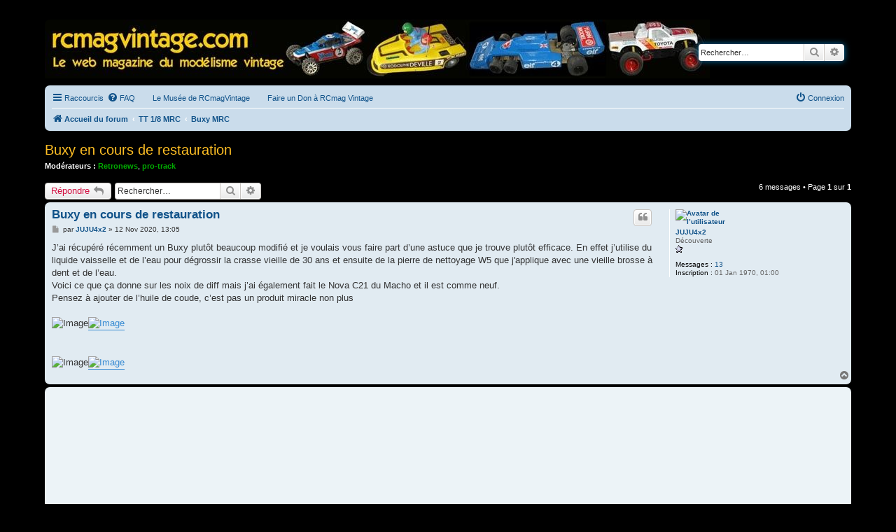

--- FILE ---
content_type: text/html; charset=UTF-8
request_url: http://www.rcmagvintage.com/viewtopic.php?f=358&p=298285&sid=65535ecdf530c0c3e0bf6c1c5de2fa67
body_size: 9679
content:
<!DOCTYPE html>
<html dir="ltr" lang="fr">
<head>
<meta charset="utf-8" />
<meta http-equiv="X-UA-Compatible" content="IE=edge">
<meta name="viewport" content="width=device-width, initial-scale=1" />

<title>Buxy en cours de restauration - RCmagvintage</title>


	<link rel="canonical" href="http://www.rcmagvintage.com/viewtopic.php?t=28337">

<!--
	phpBB style name: prosilver
	Based on style:   prosilver (this is the default phpBB3 style)
	Original author:  Tom Beddard ( http://www.subBlue.com/ )
	Modified by:
-->

<link href="./assets/css/font-awesome.min.css?assets_version=24" rel="stylesheet">
<link href="./styles/prosilver/theme/stylesheet.css?assets_version=24" rel="stylesheet">
<link href="./styles/prosilver/theme/fr/stylesheet.css?assets_version=24" rel="stylesheet">




<!--[if lte IE 9]>
	<link href="./styles/prosilver/theme/tweaks.css?assets_version=24" rel="stylesheet">
<![endif]-->




<script>
	(function(i,s,o,g,r,a,m){i['GoogleAnalyticsObject']=r;i[r]=i[r]||function(){
	(i[r].q=i[r].q||[]).push(arguments)},i[r].l=1*new Date();a=s.createElement(o),
	m=s.getElementsByTagName(o)[0];a.async=1;a.src=g;m.parentNode.insertBefore(a,m)
	})(window,document,'script','//www.google-analytics.com/analytics.js','ga');

	ga('create', 'UA-102678873-1', 'auto');
	ga('send', 'pageview');
</script>

</head>
<body id="phpbb" class="nojs notouch section-viewtopic ltr ">


<div id="wrap" class="wrap">
	<a id="top" class="top-anchor" accesskey="t"></a>
	<div id="page-header">
		<div class="headerbar" role="banner">
					<div class="inner">

			<div id="site-description" class="site-description">
				<a id="logo" class="logo" href="./index.php?sid=287979962969f3adb165e1d84ddea869" title="Accueil du forum"><span class="site_logo"></span></a>
				<h1>RCmagvintage</h1>
				<p>Le web magazine du modélisme vintage</p>
				<p class="skiplink"><a href="#start_here">Accéder au contenu</a></p>
			</div>

									<div id="search-box" class="search-box search-header" role="search">
				<form action="./search.php?sid=287979962969f3adb165e1d84ddea869" method="get" id="search">
				<fieldset>
					<input name="keywords" id="keywords" type="search" maxlength="128" title="Rechercher par mots-clés" class="inputbox search tiny" size="20" value="" placeholder="Rechercher…" />
					<button class="button button-search" type="submit" title="Rechercher">
						<i class="icon fa-search fa-fw" aria-hidden="true"></i><span class="sr-only">Rechercher</span>
					</button>
					<a href="./search.php?sid=287979962969f3adb165e1d84ddea869" class="button button-search-end" title="Recherche avancée">
						<i class="icon fa-cog fa-fw" aria-hidden="true"></i><span class="sr-only">Recherche avancée</span>
					</a>
					<input type="hidden" name="sid" value="287979962969f3adb165e1d84ddea869" />

				</fieldset>
				</form>
			</div>
						
			</div>
					</div>
				<div class="navbar" role="navigation">
	<div class="inner">

	<ul id="nav-main" class="nav-main linklist" role="menubar">

		<li id="quick-links" class="quick-links dropdown-container responsive-menu" data-skip-responsive="true">
			<a href="#" class="dropdown-trigger">
				<i class="icon fa-bars fa-fw" aria-hidden="true"></i><span>Raccourcis</span>
			</a>
			<div class="dropdown">
				<div class="pointer"><div class="pointer-inner"></div></div>
				<ul class="dropdown-contents" role="menu">
					
											<li class="separator"></li>
																									<li>
								<a href="./search.php?search_id=unanswered&amp;sid=287979962969f3adb165e1d84ddea869" role="menuitem">
									<i class="icon fa-file-o fa-fw icon-gray" aria-hidden="true"></i><span>Messages sans réponse</span>
								</a>
							</li>
							<li>
								<a href="./search.php?search_id=active_topics&amp;sid=287979962969f3adb165e1d84ddea869" role="menuitem">
									<i class="icon fa-file-o fa-fw icon-blue" aria-hidden="true"></i><span>Sujets actifs</span>
								</a>
							</li>
							<li class="separator"></li>
							<li>
								<a href="./search.php?sid=287979962969f3adb165e1d84ddea869" role="menuitem">
									<i class="icon fa-search fa-fw" aria-hidden="true"></i><span>Rechercher</span>
								</a>
							</li>
					
											<li class="separator"></li>
																			<li>
								<a href="./memberlist.php?mode=team&amp;sid=287979962969f3adb165e1d84ddea869" role="menuitem">
									<i class="icon fa-shield fa-fw" aria-hidden="true"></i><span>L’équipe</span>
								</a>
							</li>
																<li class="separator"></li>

									</ul>
			</div>
		</li>

				<li data-skip-responsive="true">
			<a href="/help/faq?sid=287979962969f3adb165e1d84ddea869" rel="help" title="Foire aux questions" role="menuitem">
				<i class="icon fa-question-circle fa-fw" aria-hidden="true"></i><span>FAQ</span>
			</a>
		</li>
					<li class="small-icon icon-pages icon-page-le-musee no-bulletin">
			<a href="/page/le-musee?sid=287979962969f3adb165e1d84ddea869" title="Le Musée de RCmagVintage" role="menuitem">Le Musée de RCmagVintage</a>
		</li>
			<li class="small-icon icon-pages icon-page-faire-un-don no-bulletin">
			<a href="/page/faire-un-don?sid=287979962969f3adb165e1d84ddea869" title="Faire un Don à RCmag Vintage" role="menuitem">Faire un Don à RCmag Vintage</a>
		</li>
					
			<li class="rightside"  data-skip-responsive="true">
			<a href="./ucp.php?mode=login&amp;sid=287979962969f3adb165e1d84ddea869" title="Connexion" accesskey="x" role="menuitem">
				<i class="icon fa-power-off fa-fw" aria-hidden="true"></i><span>Connexion</span>
			</a>
		</li>
						</ul>

	<ul id="nav-breadcrumbs" class="nav-breadcrumbs linklist navlinks" role="menubar">
						<li class="breadcrumbs">
										<span class="crumb"  itemtype="http://data-vocabulary.org/Breadcrumb" itemscope=""><a href="./index.php?sid=287979962969f3adb165e1d84ddea869" itemprop="url" accesskey="h" data-navbar-reference="index"><i class="icon fa-home fa-fw"></i><span itemprop="title">Accueil du forum</span></a></span>

											<span class="crumb"  itemtype="http://data-vocabulary.org/Breadcrumb" itemscope="" data-forum-id="357"><a href="./viewforum.php?f=357&amp;sid=287979962969f3adb165e1d84ddea869" itemprop="url"><span itemprop="title">TT 1/8 MRC</span></a></span>
															<span class="crumb"  itemtype="http://data-vocabulary.org/Breadcrumb" itemscope="" data-forum-id="358"><a href="./viewforum.php?f=358&amp;sid=287979962969f3adb165e1d84ddea869" itemprop="url"><span itemprop="title">Buxy MRC</span></a></span>
												</li>
		
					<li class="rightside responsive-search">
				<a href="./search.php?sid=287979962969f3adb165e1d84ddea869" title="Accéder aux réglages avancés de la recherche" role="menuitem">
					<i class="icon fa-search fa-fw" aria-hidden="true"></i><span class="sr-only">Rechercher</span>
				</a>
			</li>
			</ul>

	</div>
</div>
	</div>

	
	<a id="start_here" class="anchor"></a>
	<div id="page-body" class="page-body" role="main">
		
		
<h2 class="topic-title"><a href="./viewtopic.php?f=358&amp;t=28337&amp;sid=287979962969f3adb165e1d84ddea869">Buxy en cours de restauration</a></h2>
<!-- NOTE: remove the style="display: none" when you want to have the forum description on the topic body -->

<p>
	<strong>Modérateurs :</strong> <a href="./memberlist.php?mode=viewprofile&amp;u=3952&amp;sid=287979962969f3adb165e1d84ddea869" style="color: #00AA00;" class="username-coloured">Retronews</a>, <a href="./memberlist.php?mode=viewprofile&amp;u=66&amp;sid=287979962969f3adb165e1d84ddea869" style="color: #00AA00;" class="username-coloured">pro-track</a>
</p>


<div class="action-bar bar-top">
	
			<a href="./posting.php?mode=reply&amp;f=358&amp;t=28337&amp;sid=287979962969f3adb165e1d84ddea869" class="button" title="Publier une réponse">
							<span>Répondre</span> <i class="icon fa-reply fa-fw" aria-hidden="true"></i>
					</a>
	
			
			<div class="search-box" role="search">
			<form method="get" id="topic-search" action="./search.php?sid=287979962969f3adb165e1d84ddea869">
			<fieldset>
				<input class="inputbox search tiny"  type="search" name="keywords" id="search_keywords" size="20" placeholder="Rechercher…" />
				<button class="button button-search" type="submit" title="Rechercher">
					<i class="icon fa-search fa-fw" aria-hidden="true"></i><span class="sr-only">Rechercher</span>
				</button>
				<a href="./search.php?sid=287979962969f3adb165e1d84ddea869" class="button button-search-end" title="Recherche avancée">
					<i class="icon fa-cog fa-fw" aria-hidden="true"></i><span class="sr-only">Recherche avancée</span>
				</a>
				<input type="hidden" name="t" value="28337" />
<input type="hidden" name="sf" value="msgonly" />
<input type="hidden" name="sid" value="287979962969f3adb165e1d84ddea869" />

			</fieldset>
			</form>
		</div>
	
			<div class="pagination">
			6 messages
							&bull; Page <strong>1</strong> sur <strong>1</strong>
					</div>
		</div>




			<div id="p298263" class="post has-profile bg2">
		<div class="inner">

		<dl class="postprofile" id="profile298263">
			<dt class="has-profile-rank has-avatar">
				<div class="avatar-container">
																<a href="./memberlist.php?mode=viewprofile&amp;u=3212&amp;sid=287979962969f3adb165e1d84ddea869" class="avatar"><img class="avatar" src="https://rcmag.com/modules/Forums/images/avatars/Perso/JUJU4x2_1214830971__avatar.jpg" width="100" height="68" alt="Avatar de l’utilisateur" /></a>														</div>
								<a href="./memberlist.php?mode=viewprofile&amp;u=3212&amp;sid=287979962969f3adb165e1d84ddea869" class="username">JUJU4x2</a>							</dt>

						<dd class="profile-rank">Découverte<br /><img src="./images/ranks/1star.gif" alt="Découverte" title="Découverte" /></dd>			
		<dd class="profile-posts"><strong>Messages :</strong> <a href="./search.php?author_id=3212&amp;sr=posts&amp;sid=287979962969f3adb165e1d84ddea869">13</a></dd>		<dd class="profile-joined"><strong>Inscription :</strong> 01 Jan 1970, 01:00</dd>		
		
						
						
		</dl>

		<div class="postbody">
						<div id="post_content298263">

						<h3 class="first"><a href="#p298263">Buxy en cours de restauration</a></h3>

													<ul class="post-buttons">
																																									<li>
							<a href="./posting.php?mode=quote&amp;f=358&amp;p=298263&amp;sid=287979962969f3adb165e1d84ddea869" title="Répondre en citant" class="button button-icon-only">
								<i class="icon fa-quote-left fa-fw" aria-hidden="true"></i><span class="sr-only">Citer</span>
							</a>
						</li>
														</ul>
							
						<p class="author">
									<a class="unread" href="./viewtopic.php?p=298263&amp;sid=287979962969f3adb165e1d84ddea869#p298263" title="Message">
						<i class="icon fa-file fa-fw icon-lightgray icon-md" aria-hidden="true"></i><span class="sr-only">Message</span>
					</a>
								<span class="responsive-hide">par <strong><a href="./memberlist.php?mode=viewprofile&amp;u=3212&amp;sid=287979962969f3adb165e1d84ddea869" class="username">JUJU4x2</a></strong> &raquo; </span>12 Nov 2020, 13:05
			</p>
			
			
			
			<div class="content">J’ai récupéré récemment un Buxy plutôt beaucoup modifié et je voulais vous faire part d’une astuce que je trouve plutôt efficace. En effet j’utilise du liquide vaisselle et de l’eau pour dégrossir la crasse vieille de 30 ans et ensuite de la pierre de nettoyage W5 que j'applique avec une vieille brosse à dent et de l’eau. <br>
Voici ce que ça donne sur les noix de diff mais j’ai également fait le Nova C21 du Macho et il est comme neuf. <br>
Pensez à ajouter de l’huile de coude, c’est pas un produit miracle non plus<br>
<br>
<img src="" class="postimage" alt="Image"><a href="https://www.casimages.com/i/201112010515613499.jpg.html" class="postlink"><img src="https://nsa40.casimages.com/img/2020/11/12/201112010515613499.jpg" class="postimage" alt="Image"></a><br>
<br>
<br>
<img src="" class="postimage" alt="Image"><a href="https://www.casimages.com/i/201112010519631898.jpg.html" class="postlink"><img src="https://nsa40.casimages.com/img/2020/11/12/201112010519631898.jpg" class="postimage" alt="Image"></a></div>

			
									
									
						</div>

		</div>

				<div class="back2top">
						<a href="#top" class="top" title="Haut">
				<i class="icon fa-chevron-circle-up fa-fw icon-gray" aria-hidden="true"></i>
				<span class="sr-only">Haut</span>
			</a>
					</div>
		
		</div>
	</div>

	<hr class="divider" />
			<div class="panel bg1">
		<div class="inner"><span class="corners-top"><span></span></span>
		<div style="text-align: center;">
		<script async src="//pagead2.googlesyndication.com/pagead/js/adsbygoogle.js"></script>
		<!-- RCmag Vintage -->
		<ins class="adsbygoogle"
			 style="display:block"
			 data-ad-client="ca-pub-8377073061457896"
			 data-ad-slot="7781667327"
			 data-ad-format="auto"></ins>
		<script>
		(adsbygoogle = window.adsbygoogle || []).push({});
		</script>
		</div>
	</div>
	<span class="corners-bottom"><span></span></span></div>
	<hr class="divider" />
				<div id="p298264" class="post has-profile bg1">
		<div class="inner">

		<dl class="postprofile" id="profile298264">
			<dt class="has-profile-rank no-avatar">
				<div class="avatar-container">
																			</div>
								<a href="./memberlist.php?mode=viewprofile&amp;u=21526&amp;sid=287979962969f3adb165e1d84ddea869" class="username">Kiki69</a>							</dt>

						<dd class="profile-rank">Expert*<br /><img src="./images/ranks/3stars.gif" alt="Expert*" title="Expert*" /></dd>			
		<dd class="profile-posts"><strong>Messages :</strong> <a href="./search.php?author_id=21526&amp;sr=posts&amp;sid=287979962969f3adb165e1d84ddea869">323</a></dd>		<dd class="profile-joined"><strong>Inscription :</strong> 19 Nov 2016, 01:13</dd>		
		
						
						
		</dl>

		<div class="postbody">
						<div id="post_content298264">

						<h3 ><a href="#p298264">Re: Buxy en cours de restauration</a></h3>

													<ul class="post-buttons">
																																									<li>
							<a href="./posting.php?mode=quote&amp;f=358&amp;p=298264&amp;sid=287979962969f3adb165e1d84ddea869" title="Répondre en citant" class="button button-icon-only">
								<i class="icon fa-quote-left fa-fw" aria-hidden="true"></i><span class="sr-only">Citer</span>
							</a>
						</li>
														</ul>
							
						<p class="author">
									<a class="unread" href="./viewtopic.php?p=298264&amp;sid=287979962969f3adb165e1d84ddea869#p298264" title="Message">
						<i class="icon fa-file fa-fw icon-lightgray icon-md" aria-hidden="true"></i><span class="sr-only">Message</span>
					</a>
								<span class="responsive-hide">par <strong><a href="./memberlist.php?mode=viewprofile&amp;u=21526&amp;sid=287979962969f3adb165e1d84ddea869" class="username">Kiki69</a></strong> &raquo; </span>12 Nov 2020, 18:39
			</p>
			
			
			
			<div class="content">Salut , <br>
Merci pour ce petit truc. <br>
Si jamais quelqu un à un buxy je suis preneur ? <br>
Merci<br>
@+<br>
Bonne rénovation à toi . <br>
<br>
Kiki69</div>

			
									
									
						</div>

		</div>

				<div class="back2top">
						<a href="#top" class="top" title="Haut">
				<i class="icon fa-chevron-circle-up fa-fw icon-gray" aria-hidden="true"></i>
				<span class="sr-only">Haut</span>
			</a>
					</div>
		
		</div>
	</div>

	<hr class="divider" />
					<div id="p298265" class="post has-profile bg2">
		<div class="inner">

		<dl class="postprofile" id="profile298265">
			<dt class="has-profile-rank has-avatar">
				<div class="avatar-container">
																<a href="./memberlist.php?mode=viewprofile&amp;u=5054&amp;sid=287979962969f3adb165e1d84ddea869" class="avatar"><img class="avatar" src="./images/avatars/gallery/gallery/blank.gif" width="1" height="1" alt="Avatar de l’utilisateur" /></a>														</div>
								<a href="./memberlist.php?mode=viewprofile&amp;u=5054&amp;sid=287979962969f3adb165e1d84ddea869" class="username">mordom25</a>							</dt>

						<dd class="profile-rank">Expert*<br /><img src="./images/ranks/3stars.gif" alt="Expert*" title="Expert*" /></dd>			
		<dd class="profile-posts"><strong>Messages :</strong> <a href="./search.php?author_id=5054&amp;sr=posts&amp;sid=287979962969f3adb165e1d84ddea869">364</a></dd>		<dd class="profile-joined"><strong>Inscription :</strong> 01 Jan 1970, 01:00</dd>		
		
						
						
		</dl>

		<div class="postbody">
						<div id="post_content298265">

						<h3 ><a href="#p298265">Re: Buxy en cours de restauration</a></h3>

													<ul class="post-buttons">
																																									<li>
							<a href="./posting.php?mode=quote&amp;f=358&amp;p=298265&amp;sid=287979962969f3adb165e1d84ddea869" title="Répondre en citant" class="button button-icon-only">
								<i class="icon fa-quote-left fa-fw" aria-hidden="true"></i><span class="sr-only">Citer</span>
							</a>
						</li>
														</ul>
							
						<p class="author">
									<a class="unread" href="./viewtopic.php?p=298265&amp;sid=287979962969f3adb165e1d84ddea869#p298265" title="Message">
						<i class="icon fa-file fa-fw icon-lightgray icon-md" aria-hidden="true"></i><span class="sr-only">Message</span>
					</a>
								<span class="responsive-hide">par <strong><a href="./memberlist.php?mode=viewprofile&amp;u=5054&amp;sid=287979962969f3adb165e1d84ddea869" class="username">mordom25</a></strong> &raquo; </span>12 Nov 2020, 19:11
			</p>
			
			
			
			<div class="content"><blockquote><div><cite><a href="./memberlist.php?mode=viewprofile&amp;u=21526&amp;amp;sid=287979962969f3adb165e1d84ddea869">Kiki69</a> a écrit : <a href="./viewtopic.php?p=298264&amp;amp;sid=287979962969f3adb165e1d84ddea869#p298264" data-post-id="298264" onclick="if(document.getElementById(hash.substr(1)))href=hash">↑</a><div class="responsive-hide">12 Nov 2020, 18:39</div></cite>
Salut , <br>
Merci pour ce petit truc. <br>
Si jamais quelqu un à un buxy je suis preneur ? <br>
Merci<br>
@+<br>
Bonne rénovation à toi . <br>
<br>
Kiki69
</div></blockquote>

Bonjour<br>
il y en a un sur LBC, le prix me semble excessif mais peut être moyen de le faire baisser.<br>
Cordialement</div>

			
									
									
						</div>

		</div>

				<div class="back2top">
						<a href="#top" class="top" title="Haut">
				<i class="icon fa-chevron-circle-up fa-fw icon-gray" aria-hidden="true"></i>
				<span class="sr-only">Haut</span>
			</a>
					</div>
		
		</div>
	</div>

	<hr class="divider" />
					<div id="p298271" class="post has-profile bg1">
		<div class="inner">

		<dl class="postprofile" id="profile298271">
			<dt class="has-profile-rank no-avatar">
				<div class="avatar-container">
																			</div>
								<a href="./memberlist.php?mode=viewprofile&amp;u=21526&amp;sid=287979962969f3adb165e1d84ddea869" class="username">Kiki69</a>							</dt>

						<dd class="profile-rank">Expert*<br /><img src="./images/ranks/3stars.gif" alt="Expert*" title="Expert*" /></dd>			
		<dd class="profile-posts"><strong>Messages :</strong> <a href="./search.php?author_id=21526&amp;sr=posts&amp;sid=287979962969f3adb165e1d84ddea869">323</a></dd>		<dd class="profile-joined"><strong>Inscription :</strong> 19 Nov 2016, 01:13</dd>		
		
						
						
		</dl>

		<div class="postbody">
						<div id="post_content298271">

						<h3 ><a href="#p298271">Re: Buxy en cours de restauration</a></h3>

													<ul class="post-buttons">
																																									<li>
							<a href="./posting.php?mode=quote&amp;f=358&amp;p=298271&amp;sid=287979962969f3adb165e1d84ddea869" title="Répondre en citant" class="button button-icon-only">
								<i class="icon fa-quote-left fa-fw" aria-hidden="true"></i><span class="sr-only">Citer</span>
							</a>
						</li>
														</ul>
							
						<p class="author">
									<a class="unread" href="./viewtopic.php?p=298271&amp;sid=287979962969f3adb165e1d84ddea869#p298271" title="Message">
						<i class="icon fa-file fa-fw icon-lightgray icon-md" aria-hidden="true"></i><span class="sr-only">Message</span>
					</a>
								<span class="responsive-hide">par <strong><a href="./memberlist.php?mode=viewprofile&amp;u=21526&amp;sid=287979962969f3adb165e1d84ddea869" class="username">Kiki69</a></strong> &raquo; </span>13 Nov 2020, 19:29
			</p>
			
			
			
			<div class="content">C est un  buxy en or 500€...<br>
Avec un réservoir parsec en plus.<br>
Non merci.</div>

			
									
									
						</div>

		</div>

				<div class="back2top">
						<a href="#top" class="top" title="Haut">
				<i class="icon fa-chevron-circle-up fa-fw icon-gray" aria-hidden="true"></i>
				<span class="sr-only">Haut</span>
			</a>
					</div>
		
		</div>
	</div>

	<hr class="divider" />
					<div id="p298283" class="post has-profile bg2">
		<div class="inner">

		<dl class="postprofile" id="profile298283">
			<dt class="has-profile-rank has-avatar">
				<div class="avatar-container">
																<a href="./memberlist.php?mode=viewprofile&amp;u=3&amp;sid=287979962969f3adb165e1d84ddea869" class="avatar"><img class="avatar" src="./images/avatars/gallery/gallery/user_3.gif" width="90" height="80" alt="Avatar de l’utilisateur" /></a>														</div>
								<a href="./memberlist.php?mode=viewprofile&amp;u=3&amp;sid=287979962969f3adb165e1d84ddea869" style="color: #AA0000;" class="username-coloured">Tractoricou</a>							</dt>

						<dd class="profile-rank">Champion du monde<br /><img src="./images/ranks/6stars.gif" alt="Champion du monde" title="Champion du monde" /></dd>			
		<dd class="profile-posts"><strong>Messages :</strong> <a href="./search.php?author_id=3&amp;sr=posts&amp;sid=287979962969f3adb165e1d84ddea869">11936</a></dd>		<dd class="profile-joined"><strong>Inscription :</strong> 01 Jan 1970, 01:00</dd>		
		
											
							<dd class="profile-contact">
				<strong>Contact :</strong>
				<div class="dropdown-container dropdown-left">
					<a href="#" class="dropdown-trigger" title="Contacter Tractoricou">
						<i class="icon fa-commenting-o fa-fw icon-lg" aria-hidden="true"></i><span class="sr-only">Contacter Tractoricou</span>
					</a>
					<div class="dropdown">
						<div class="pointer"><div class="pointer-inner"></div></div>
						<div class="dropdown-contents contact-icons">
																																								<div>
																	<a href="http://rcmag.com" title="Site internet" class="last-cell">
										<span class="contact-icon phpbb_website-icon">Site internet</span>
									</a>
																	</div>
																					</div>
					</div>
				</div>
			</dd>
				
		</dl>

		<div class="postbody">
						<div id="post_content298283">

						<h3 ><a href="#p298283">Re: Buxy en cours de restauration</a></h3>

													<ul class="post-buttons">
																																									<li>
							<a href="./posting.php?mode=quote&amp;f=358&amp;p=298283&amp;sid=287979962969f3adb165e1d84ddea869" title="Répondre en citant" class="button button-icon-only">
								<i class="icon fa-quote-left fa-fw" aria-hidden="true"></i><span class="sr-only">Citer</span>
							</a>
						</li>
														</ul>
							
						<p class="author">
									<a class="unread" href="./viewtopic.php?p=298283&amp;sid=287979962969f3adb165e1d84ddea869#p298283" title="Message">
						<i class="icon fa-file fa-fw icon-lightgray icon-md" aria-hidden="true"></i><span class="sr-only">Message</span>
					</a>
								<span class="responsive-hide">par <strong><a href="./memberlist.php?mode=viewprofile&amp;u=3&amp;sid=287979962969f3adb165e1d84ddea869" style="color: #AA0000;" class="username-coloured">Tractoricou</a></strong> &raquo; </span>15 Nov 2020, 11:46
			</p>
			
			
			
			<div class="content">A la limite le reservoir parsec c'est un plus car mega rare  <img class="smilies" src="./images/smilies/ok.gif" width="24" height="16" alt=":ok:" title="OK!"></div>

			
									
									
						</div>

		</div>

				<div class="back2top">
						<a href="#top" class="top" title="Haut">
				<i class="icon fa-chevron-circle-up fa-fw icon-gray" aria-hidden="true"></i>
				<span class="sr-only">Haut</span>
			</a>
					</div>
		
		</div>
	</div>

	<hr class="divider" />
					<div id="p298285" class="post has-profile bg1">
		<div class="inner">

		<dl class="postprofile" id="profile298285">
			<dt class="has-profile-rank no-avatar">
				<div class="avatar-container">
																			</div>
								<a href="./memberlist.php?mode=viewprofile&amp;u=21526&amp;sid=287979962969f3adb165e1d84ddea869" class="username">Kiki69</a>							</dt>

						<dd class="profile-rank">Expert*<br /><img src="./images/ranks/3stars.gif" alt="Expert*" title="Expert*" /></dd>			
		<dd class="profile-posts"><strong>Messages :</strong> <a href="./search.php?author_id=21526&amp;sr=posts&amp;sid=287979962969f3adb165e1d84ddea869">323</a></dd>		<dd class="profile-joined"><strong>Inscription :</strong> 19 Nov 2016, 01:13</dd>		
		
						
						
		</dl>

		<div class="postbody">
						<div id="post_content298285">

						<h3 ><a href="#p298285">Re: Buxy en cours de restauration</a></h3>

													<ul class="post-buttons">
																																									<li>
							<a href="./posting.php?mode=quote&amp;f=358&amp;p=298285&amp;sid=287979962969f3adb165e1d84ddea869" title="Répondre en citant" class="button button-icon-only">
								<i class="icon fa-quote-left fa-fw" aria-hidden="true"></i><span class="sr-only">Citer</span>
							</a>
						</li>
														</ul>
							
						<p class="author">
									<a class="unread" href="./viewtopic.php?p=298285&amp;sid=287979962969f3adb165e1d84ddea869#p298285" title="Message">
						<i class="icon fa-file fa-fw icon-lightgray icon-md" aria-hidden="true"></i><span class="sr-only">Message</span>
					</a>
								<span class="responsive-hide">par <strong><a href="./memberlist.php?mode=viewprofile&amp;u=21526&amp;sid=287979962969f3adb165e1d84ddea869" class="username">Kiki69</a></strong> &raquo; </span>15 Nov 2020, 12:38
			</p>
			
			
			
			<div class="content"><blockquote><div><cite><a href="./memberlist.php?mode=viewprofile&amp;u=3&amp;amp;sid=287979962969f3adb165e1d84ddea869">Tractoricou</a> a écrit : <a href="./viewtopic.php?p=298283&amp;amp;sid=287979962969f3adb165e1d84ddea869#p298283" data-post-id="298283" onclick="if(document.getElementById(hash.substr(1)))href=hash">↑</a><div class="responsive-hide">15 Nov 2020, 11:46</div></cite>
A la limite le reservoir parsec c'est un plus car mega rare  <img class="smilies" src="./images/smilies/ok.gif" width="24" height="16" alt=":ok:" title="OK!">
</div></blockquote>
Salut<br>
Super rare j en avais plus de 50 tout neuf demande à Alain (flash) il pourra te le confirmé... <br>
<br>
@+</div>

			
									
									
						</div>

		</div>

				<div class="back2top">
						<a href="#top" class="top" title="Haut">
				<i class="icon fa-chevron-circle-up fa-fw icon-gray" aria-hidden="true"></i>
				<span class="sr-only">Haut</span>
			</a>
					</div>
		
		</div>
	</div>

	<hr class="divider" />
		

	<div class="action-bar bar-bottom">
	
			<a href="./posting.php?mode=reply&amp;f=358&amp;t=28337&amp;sid=287979962969f3adb165e1d84ddea869" class="button" title="Publier une réponse">
							<span>Répondre</span> <i class="icon fa-reply fa-fw" aria-hidden="true"></i>
					</a>
		
	
			<form method="post" action="./viewtopic.php?f=358&amp;t=28337&amp;sid=287979962969f3adb165e1d84ddea869">
		<div class="dropdown-container dropdown-container-left dropdown-button-control sort-tools">
	<span title="SORT_OPTIONS" class="button button-secondary dropdown-trigger dropdown-select">
		<i class="icon fa-sort-amount-asc fa-fw" aria-hidden="true"></i>
		<span class="caret"><i class="icon fa-sort-down fa-fw" aria-hidden="true"></i></span>
	</span>
	<div class="dropdown hidden">
		<div class="pointer"><div class="pointer-inner"></div></div>
		<div class="dropdown-contents">
			<fieldset class="display-options">
							<label>Afficher : <select name="st" id="st"><option value="0" selected="selected">Tous les messages</option><option value="1">1 jour</option><option value="7">7 jours</option><option value="14">2 semaines</option><option value="30">1 mois</option><option value="90">3 mois</option><option value="180">6 mois</option><option value="365">1 an</option></select></label>
								<label>Trier par : <select name="sk" id="sk"><option value="a">Auteur</option><option value="t" selected="selected">Date du message</option><option value="s">Sujet</option></select></label>
				<label>SORT_DIRECTION : <select name="sd" id="sd"><option value="a" selected="selected">Croissant</option><option value="d">Décroissant</option></select></label>
								<hr class="dashed" />
				<input type="submit" class="button2" name="sort" value="Valider" />
						</fieldset>
		</div>
	</div>
</div>
		</form>
	
	
	
			<div class="pagination">
			6 messages
							&bull; Page <strong>1</strong> sur <strong>1</strong>
					</div>
	</div>


<div class="action-bar actions-jump">
		<p class="jumpbox-return">
		<a href="./viewforum.php?f=358&amp;sid=287979962969f3adb165e1d84ddea869" class="left-box arrow-left" accesskey="r">
			<i class="icon fa-angle-left fa-fw icon-black" aria-hidden="true"></i><span>Revenir vers « Buxy MRC »</span>
		</a>
	</p>
	
		<div class="jumpbox dropdown-container dropdown-container-right dropdown-up dropdown-left dropdown-button-control" id="jumpbox">
			<span title="Atteindre" class="button button-secondary dropdown-trigger dropdown-select">
				<span>Atteindre</span>
				<span class="caret"><i class="icon fa-sort-down fa-fw" aria-hidden="true"></i></span>
			</span>
		<div class="dropdown">
			<div class="pointer"><div class="pointer-inner"></div></div>
			<ul class="dropdown-contents">
																				<li><a href="./viewforum.php?f=355&amp;sid=287979962969f3adb165e1d84ddea869" class="jumpbox-cat-link"> <span> Les règles du forum</span></a></li>
																<li><a href="./viewforum.php?f=155&amp;sid=287979962969f3adb165e1d84ddea869" class="jumpbox-sub-link"><span class="spacer"></span> <span> &#8627; &nbsp; Forum je me présente ....</span></a></li>
																<li><a href="./viewforum.php?f=16&amp;sid=287979962969f3adb165e1d84ddea869" class="jumpbox-sub-link"><span class="spacer"></span> <span> &#8627; &nbsp; Dépannage et règles du Forum</span></a></li>
																<li><a href="./viewforum.php?f=343&amp;sid=287979962969f3adb165e1d84ddea869" class="jumpbox-sub-link"><span class="spacer"></span> <span> &#8627; &nbsp; Le Musée de RCMagvintage</span></a></li>
																<li><a href="./viewforum.php?f=342&amp;sid=287979962969f3adb165e1d84ddea869" class="jumpbox-cat-link"> <span> Petites annonces</span></a></li>
																<li><a href="./viewforum.php?f=140&amp;sid=287979962969f3adb165e1d84ddea869" class="jumpbox-sub-link"><span class="spacer"></span> <span> &#8627; &nbsp; Règles d'utilisation des petites annonces</span></a></li>
																<li><a href="./viewforum.php?f=135&amp;sid=287979962969f3adb165e1d84ddea869" class="jumpbox-sub-link"><span class="spacer"></span> <span> &#8627; &nbsp; PA TT 1/8 thermique vintage</span></a></li>
																<li><a href="./viewforum.php?f=136&amp;sid=287979962969f3adb165e1d84ddea869" class="jumpbox-sub-link"><span class="spacer"></span> <span> &#8627; &nbsp; PA piste 1/8 thermique vintage</span></a></li>
																<li><a href="./viewforum.php?f=137&amp;sid=287979962969f3adb165e1d84ddea869" class="jumpbox-sub-link"><span class="spacer"></span> <span> &#8627; &nbsp; PA thermique vintages divers</span></a></li>
																<li><a href="./viewforum.php?f=164&amp;sid=287979962969f3adb165e1d84ddea869" class="jumpbox-sub-link"><span class="spacer"></span> <span> &#8627; &nbsp; PA électrique vintage</span></a></li>
																<li><a href="./viewforum.php?f=138&amp;sid=287979962969f3adb165e1d84ddea869" class="jumpbox-sub-link"><span class="spacer"></span> <span> &#8627; &nbsp; PA moteurs</span></a></li>
																<li><a href="./viewforum.php?f=139&amp;sid=287979962969f3adb165e1d84ddea869" class="jumpbox-sub-link"><span class="spacer"></span> <span> &#8627; &nbsp; PA diverses</span></a></li>
																<li><a href="./viewforum.php?f=236&amp;sid=287979962969f3adb165e1d84ddea869" class="jumpbox-sub-link"><span class="spacer"></span> <span> &#8627; &nbsp; PA j'échange ....</span></a></li>
																<li><a href="./viewforum.php?f=325&amp;sid=287979962969f3adb165e1d84ddea869" class="jumpbox-cat-link"> <span> Articles RCmagvintage</span></a></li>
																<li><a href="./viewforum.php?f=230&amp;sid=287979962969f3adb165e1d84ddea869" class="jumpbox-sub-link"><span class="spacer"></span> <span> &#8627; &nbsp; Articles RCmagvintage électriques </span></a></li>
																<li><a href="./viewforum.php?f=232&amp;sid=287979962969f3adb165e1d84ddea869" class="jumpbox-sub-link"><span class="spacer"></span> <span> &#8627; &nbsp; Articles RCmagvintage TT thermique</span></a></li>
																<li><a href="./viewforum.php?f=233&amp;sid=287979962969f3adb165e1d84ddea869" class="jumpbox-sub-link"><span class="spacer"></span> <span> &#8627; &nbsp; Articles RCmagvintage pistes thermique</span></a></li>
																<li><a href="./viewforum.php?f=231&amp;sid=287979962969f3adb165e1d84ddea869" class="jumpbox-sub-link"><span class="spacer"></span> <span> &#8627; &nbsp; Articles RCmagvintage grosses échelles</span></a></li>
																<li><a href="./viewforum.php?f=234&amp;sid=287979962969f3adb165e1d84ddea869" class="jumpbox-sub-link"><span class="spacer"></span> <span> &#8627; &nbsp; Articles RCmagvintage divers</span></a></li>
																<li><a href="./viewforum.php?f=326&amp;sid=287979962969f3adb165e1d84ddea869" class="jumpbox-cat-link"> <span> Général</span></a></li>
																<li><a href="./viewforum.php?f=1&amp;sid=287979962969f3adb165e1d84ddea869" class="jumpbox-sub-link"><span class="spacer"></span> <span> &#8627; &nbsp; La Buvette</span></a></li>
																<li><a href="./viewforum.php?f=9&amp;sid=287979962969f3adb165e1d84ddea869" class="jumpbox-sub-link"><span class="spacer"></span> <span> &#8627; &nbsp; Clubs / FVRC</span></a></li>
																<li><a href="./viewforum.php?f=145&amp;sid=287979962969f3adb165e1d84ddea869" class="jumpbox-sub-link"><span class="spacer"></span> <span> &#8627; &nbsp; Les Vidéos de rcmagvintage.com</span></a></li>
																<li><a href="./viewforum.php?f=166&amp;sid=287979962969f3adb165e1d84ddea869" class="jumpbox-sub-link"><span class="spacer"></span> <span> &#8627; &nbsp; Les sondages de rcmagvintage.com</span></a></li>
																<li><a href="./viewforum.php?f=217&amp;sid=287979962969f3adb165e1d84ddea869" class="jumpbox-sub-link"><span class="spacer"></span> <span> &#8627; &nbsp; Tutoriels/Astuces</span></a></li>
																<li><a href="./viewforum.php?f=310&amp;sid=287979962969f3adb165e1d84ddea869" class="jumpbox-sub-link"><span class="spacer"></span> <span> &#8627; &nbsp; Les news du Musée Virtuel</span></a></li>
																<li><a href="./viewforum.php?f=344&amp;sid=287979962969f3adb165e1d84ddea869" class="jumpbox-sub-link"><span class="spacer"></span> <span> &#8627; &nbsp; Vos passions hors RC !</span></a></li>
																<li><a href="./viewforum.php?f=350&amp;sid=287979962969f3adb165e1d84ddea869" class="jumpbox-sub-link"><span class="spacer"></span> <span> &#8627; &nbsp; Les contributeurs du Musée Virtuel</span></a></li>
																<li><a href="./viewforum.php?f=353&amp;sid=287979962969f3adb165e1d84ddea869" class="jumpbox-sub-link"><span class="spacer"></span> <span> &#8627; &nbsp; Modelisme34.fr</span></a></li>
																<li><a href="./viewforum.php?f=327&amp;sid=287979962969f3adb165e1d84ddea869" class="jumpbox-cat-link"> <span> Technique</span></a></li>
																<li><a href="./viewforum.php?f=169&amp;sid=287979962969f3adb165e1d84ddea869" class="jumpbox-sub-link"><span class="spacer"></span> <span> &#8627; &nbsp; Techniques de restauration</span></a></li>
																<li><a href="./viewforum.php?f=227&amp;sid=287979962969f3adb165e1d84ddea869" class="jumpbox-sub-link"><span class="spacer"></span> <span> &#8627; &nbsp; Carrosseries rcmagvintage</span></a></li>
																<li><a href="./viewforum.php?f=328&amp;sid=287979962969f3adb165e1d84ddea869" class="jumpbox-cat-link"> <span> Vintage divers</span></a></li>
																<li><a href="./viewforum.php?f=49&amp;sid=287979962969f3adb165e1d84ddea869" class="jumpbox-sub-link"><span class="spacer"></span> <span> &#8627; &nbsp; Vintage divers</span></a></li>
																<li><a href="./viewforum.php?f=98&amp;sid=287979962969f3adb165e1d84ddea869" class="jumpbox-sub-link"><span class="spacer"></span> <span> &#8627; &nbsp; Musée Virtuel</span></a></li>
																<li><a href="./viewforum.php?f=99&amp;sid=287979962969f3adb165e1d84ddea869" class="jumpbox-sub-link"><span class="spacer"></span> <span> &#8627; &nbsp; Radio vintage</span></a></li>
																<li><a href="./viewforum.php?f=100&amp;sid=287979962969f3adb165e1d84ddea869" class="jumpbox-sub-link"><span class="spacer"></span> <span> &#8627; &nbsp; Moteurs vintage</span></a></li>
																<li><a href="./viewforum.php?f=162&amp;sid=287979962969f3adb165e1d84ddea869" class="jumpbox-sub-link"><span class="spacer"></span> <span> &#8627; &nbsp; Rassemblements vintage</span></a></li>
																<li><a href="./viewforum.php?f=173&amp;sid=287979962969f3adb165e1d84ddea869" class="jumpbox-sub-link"><span class="spacer"></span> <span> &#8627; &nbsp; Fonds d'écran rcmagvintage.com</span></a></li>
																<li><a href="./viewforum.php?f=175&amp;sid=287979962969f3adb165e1d84ddea869" class="jumpbox-sub-link"><span class="spacer"></span> <span> &#8627; &nbsp; Les pilotes</span></a></li>
																<li><a href="./viewforum.php?f=228&amp;sid=287979962969f3adb165e1d84ddea869" class="jumpbox-sub-link"><span class="spacer"></span> <span> &#8627; &nbsp; Vos collections</span></a></li>
																<li><a href="./viewforum.php?f=229&amp;sid=287979962969f3adb165e1d84ddea869" class="jumpbox-sub-link"><span class="spacer"></span> <span> &#8627; &nbsp; Photos action Vintage</span></a></li>
																<li><a href="./viewforum.php?f=318&amp;sid=287979962969f3adb165e1d84ddea869" class="jumpbox-sub-link"><span class="spacer"></span> <span> &#8627; &nbsp; Historique classements</span></a></li>
																<li><a href="./viewforum.php?f=321&amp;sid=287979962969f3adb165e1d84ddea869" class="jumpbox-sub-link"><span class="spacer"></span> <span> &#8627; &nbsp; Les jouets</span></a></li>
																<li><a href="./viewforum.php?f=351&amp;sid=287979962969f3adb165e1d84ddea869" class="jumpbox-sub-link"><span class="spacer"></span> <span> &#8627; &nbsp; Historique des salons du modélisme</span></a></li>
																<li><a href="./viewforum.php?f=352&amp;sid=287979962969f3adb165e1d84ddea869" class="jumpbox-sub-link"><span class="spacer"></span> <span> &#8627; &nbsp; Historique des clubs et de la fédération</span></a></li>
																<li><a href="./viewforum.php?f=354&amp;sid=287979962969f3adb165e1d84ddea869" class="jumpbox-sub-link"><span class="spacer"></span> <span> &#8627; &nbsp; Les pneus RC</span></a></li>
																<li><a href="./viewforum.php?f=329&amp;sid=287979962969f3adb165e1d84ddea869" class="jumpbox-cat-link"> <span> Les revues de modélisme</span></a></li>
																<li><a href="./viewforum.php?f=281&amp;sid=287979962969f3adb165e1d84ddea869" class="jumpbox-sub-link"><span class="spacer"></span> <span> &#8627; &nbsp; Revues modélisme diverses</span></a></li>
																<li><a href="./viewforum.php?f=282&amp;sid=287979962969f3adb165e1d84ddea869" class="jumpbox-sub-link"><span class="spacer"></span> <span> &#8627; &nbsp; Adepte</span></a></li>
																<li><a href="./viewforum.php?f=283&amp;sid=287979962969f3adb165e1d84ddea869" class="jumpbox-sub-link"><span class="spacer"></span> <span> &#8627; &nbsp; Auto RCM</span></a></li>
																<li><a href="./viewforum.php?f=284&amp;sid=287979962969f3adb165e1d84ddea869" class="jumpbox-sub-link"><span class="spacer"></span> <span> &#8627; &nbsp; Auto 8</span></a></li>
																<li><a href="./viewforum.php?f=285&amp;sid=287979962969f3adb165e1d84ddea869" class="jumpbox-sub-link"><span class="spacer"></span> <span> &#8627; &nbsp; Auto Modélisme</span></a></li>
																<li><a href="./viewforum.php?f=286&amp;sid=287979962969f3adb165e1d84ddea869" class="jumpbox-sub-link"><span class="spacer"></span> <span> &#8627; &nbsp; Radio Models</span></a></li>
																<li><a href="./viewforum.php?f=309&amp;sid=287979962969f3adb165e1d84ddea869" class="jumpbox-sub-link"><span class="spacer"></span> <span> &#8627; &nbsp; Les livres sur le modélisme</span></a></li>
																<li><a href="./viewforum.php?f=317&amp;sid=287979962969f3adb165e1d84ddea869" class="jumpbox-sub-link"><span class="spacer"></span> <span> &#8627; &nbsp; Les catalogues</span></a></li>
																<li><a href="./viewforum.php?f=323&amp;sid=287979962969f3adb165e1d84ddea869" class="jumpbox-sub-link"><span class="spacer"></span> <span> &#8627; &nbsp; Radio Modélisme</span></a></li>
																<li><a href="./viewforum.php?f=356&amp;sid=287979962969f3adb165e1d84ddea869" class="jumpbox-sub-link"><span class="spacer"></span> <span> &#8627; &nbsp; RC Racing Car</span></a></li>
																<li><a href="./viewforum.php?f=345&amp;sid=287979962969f3adb165e1d84ddea869" class="jumpbox-forum-link"> <span> Les publicités</span></a></li>
																<li><a href="./viewforum.php?f=330&amp;sid=287979962969f3adb165e1d84ddea869" class="jumpbox-cat-link"> <span> Vintage Moteurs</span></a></li>
																<li><a href="./viewforum.php?f=238&amp;sid=287979962969f3adb165e1d84ddea869" class="jumpbox-sub-link"><span class="spacer"></span> <span> &#8627; &nbsp; Moteurs Cox</span></a></li>
																<li><a href="./viewforum.php?f=239&amp;sid=287979962969f3adb165e1d84ddea869" class="jumpbox-sub-link"><span class="spacer"></span> <span> &#8627; &nbsp; Moteurs &quot;diesel&quot;</span></a></li>
																<li><a href="./viewforum.php?f=240&amp;sid=287979962969f3adb165e1d84ddea869" class="jumpbox-sub-link"><span class="spacer"></span> <span> &#8627; &nbsp; Moteurs bateaux</span></a></li>
																<li><a href="./viewforum.php?f=241&amp;sid=287979962969f3adb165e1d84ddea869" class="jumpbox-sub-link"><span class="spacer"></span> <span> &#8627; &nbsp; Moteurs voitures Italie</span></a></li>
																<li><a href="./viewforum.php?f=242&amp;sid=287979962969f3adb165e1d84ddea869" class="jumpbox-sub-link"><span class="spacer"></span> <span> &#8627; &nbsp; Moteurs voitures divers Europe</span></a></li>
																<li><a href="./viewforum.php?f=243&amp;sid=287979962969f3adb165e1d84ddea869" class="jumpbox-sub-link"><span class="spacer"></span> <span> &#8627; &nbsp; Moteurs voitures Asie</span></a></li>
																<li><a href="./viewforum.php?f=244&amp;sid=287979962969f3adb165e1d84ddea869" class="jumpbox-sub-link"><span class="spacer"></span> <span> &#8627; &nbsp; Moteurs voitures USA</span></a></li>
																<li><a href="./viewforum.php?f=245&amp;sid=287979962969f3adb165e1d84ddea869" class="jumpbox-sub-link"><span class="spacer"></span> <span> &#8627; &nbsp; Moteurs avions RC</span></a></li>
																<li><a href="./viewforum.php?f=246&amp;sid=287979962969f3adb165e1d84ddea869" class="jumpbox-sub-link"><span class="spacer"></span> <span> &#8627; &nbsp; Moteurs avions vol libre</span></a></li>
																<li><a href="./viewforum.php?f=308&amp;sid=287979962969f3adb165e1d84ddea869" class="jumpbox-sub-link"><span class="spacer"></span> <span> &#8627; &nbsp; Moteurs avions rupteur</span></a></li>
																<li><a href="./viewforum.php?f=247&amp;sid=287979962969f3adb165e1d84ddea869" class="jumpbox-sub-link"><span class="spacer"></span> <span> &#8627; &nbsp; Articles revues moteurs avions</span></a></li>
																<li><a href="./viewforum.php?f=248&amp;sid=287979962969f3adb165e1d84ddea869" class="jumpbox-sub-link"><span class="spacer"></span> <span> &#8627; &nbsp; Articles revues moteurs bateaux</span></a></li>
																<li><a href="./viewforum.php?f=316&amp;sid=287979962969f3adb165e1d84ddea869" class="jumpbox-sub-link"><span class="spacer"></span> <span> &#8627; &nbsp; Moteurs voitures circulaires diesel</span></a></li>
																<li><a href="./viewforum.php?f=249&amp;sid=287979962969f3adb165e1d84ddea869" class="jumpbox-sub-link"><span class="spacer"></span> <span> &#8627; &nbsp; Articles revues moteurs voitures</span></a></li>
																<li><a href="./viewforum.php?f=250&amp;sid=287979962969f3adb165e1d84ddea869" class="jumpbox-sub-link"><span class="spacer"></span> <span> &#8627; &nbsp; Documents moteurs vintage</span></a></li>
																<li><a href="./viewforum.php?f=251&amp;sid=287979962969f3adb165e1d84ddea869" class="jumpbox-sub-link"><span class="spacer"></span> <span> &#8627; &nbsp; Moteurs divers</span></a></li>
																<li><a href="./viewforum.php?f=253&amp;sid=287979962969f3adb165e1d84ddea869" class="jumpbox-sub-link"><span class="spacer"></span> <span> &#8627; &nbsp; Echappements Divers</span></a></li>
																<li><a href="./viewforum.php?f=254&amp;sid=287979962969f3adb165e1d84ddea869" class="jumpbox-sub-link"><span class="spacer"></span> <span> &#8627; &nbsp; Accessoires moteurs divers</span></a></li>
																<li><a href="./viewforum.php?f=255&amp;sid=287979962969f3adb165e1d84ddea869" class="jumpbox-sub-link"><span class="spacer"></span> <span> &#8627; &nbsp; Les Réservoirs vintage</span></a></li>
																<li><a href="./viewforum.php?f=256&amp;sid=287979962969f3adb165e1d84ddea869" class="jumpbox-sub-link"><span class="spacer"></span> <span> &#8627; &nbsp; Les filtres à air vintage</span></a></li>
																<li><a href="./viewforum.php?f=331&amp;sid=287979962969f3adb165e1d84ddea869" class="jumpbox-cat-link"> <span> Historique courses et salons</span></a></li>
																<li><a href="./viewforum.php?f=168&amp;sid=287979962969f3adb165e1d84ddea869" class="jumpbox-sub-link"><span class="spacer"></span> <span> &#8627; &nbsp; Historique courses TT 1/8</span></a></li>
																<li><a href="./viewforum.php?f=170&amp;sid=287979962969f3adb165e1d84ddea869" class="jumpbox-sub-link"><span class="spacer"></span> <span> &#8627; &nbsp; Historique courses pistes 1/8</span></a></li>
																<li><a href="./viewforum.php?f=171&amp;sid=287979962969f3adb165e1d84ddea869" class="jumpbox-sub-link"><span class="spacer"></span> <span> &#8627; &nbsp; Historique courses électriques</span></a></li>
																<li><a href="./viewforum.php?f=172&amp;sid=287979962969f3adb165e1d84ddea869" class="jumpbox-sub-link"><span class="spacer"></span> <span> &#8627; &nbsp; Historique courses diverses</span></a></li>
																<li><a href="./viewforum.php?f=183&amp;sid=287979962969f3adb165e1d84ddea869" class="jumpbox-sub-link"><span class="spacer"></span> <span> &#8627; &nbsp; Historique courses grosses échelles</span></a></li>
																<li><a href="./viewforum.php?f=218&amp;sid=287979962969f3adb165e1d84ddea869" class="jumpbox-sub-link"><span class="spacer"></span> <span> &#8627; &nbsp; Historique courses circulaires</span></a></li>
																<li><a href="./viewforum.php?f=320&amp;sid=287979962969f3adb165e1d84ddea869" class="jumpbox-sub-link"><span class="spacer"></span> <span> &#8627; &nbsp; Historique de la voiture RC</span></a></li>
																<li><a href="./viewforum.php?f=322&amp;sid=287979962969f3adb165e1d84ddea869" class="jumpbox-sub-link"><span class="spacer"></span> <span> &#8627; &nbsp; Historique Kyosho Cup</span></a></li>
																<li><a href="./viewforum.php?f=332&amp;sid=287979962969f3adb165e1d84ddea869" class="jumpbox-cat-link"> <span> Vintage TT thermique</span></a></li>
																<li><a href="./viewforum.php?f=93&amp;sid=287979962969f3adb165e1d84ddea869" class="jumpbox-sub-link"><span class="spacer"></span> <span> &#8627; &nbsp; TT Yankee</span></a></li>
																<li><a href="./viewforum.php?f=101&amp;sid=287979962969f3adb165e1d84ddea869" class="jumpbox-sub-link"><span class="spacer"></span> <span> &#8627; &nbsp; TT Siccom</span></a></li>
																<li><a href="./viewforum.php?f=111&amp;sid=287979962969f3adb165e1d84ddea869" class="jumpbox-sub-link"><span class="spacer"></span> <span> &#8627; &nbsp; TT Laro</span></a></li>
																<li><a href="./viewforum.php?f=108&amp;sid=287979962969f3adb165e1d84ddea869" class="jumpbox-sub-link"><span class="spacer"></span> <span> &#8627; &nbsp; TT MRC</span></a></li>
																<li><a href="./viewforum.php?f=107&amp;sid=287979962969f3adb165e1d84ddea869" class="jumpbox-sub-link"><span class="spacer"></span> <span> &#8627; &nbsp; TT JMC</span></a></li>
																<li><a href="./viewforum.php?f=208&amp;sid=287979962969f3adb165e1d84ddea869" class="jumpbox-sub-link"><span class="spacer"></span> <span> &#8627; &nbsp; TT divers France</span></a></li>
																<li><a href="./viewforum.php?f=110&amp;sid=287979962969f3adb165e1d84ddea869" class="jumpbox-sub-link"><span class="spacer"></span> <span> &#8627; &nbsp; TT Micro Racing</span></a></li>
																<li><a href="./viewforum.php?f=257&amp;sid=287979962969f3adb165e1d84ddea869" class="jumpbox-sub-link"><span class="spacer"></span> <span> &#8627; &nbsp; Documents TT Micro Racing</span></a></li>
																<li><a href="./viewforum.php?f=200&amp;sid=287979962969f3adb165e1d84ddea869" class="jumpbox-sub-link"><span class="spacer"></span> <span> &#8627; &nbsp; TT Garbo</span></a></li>
																<li><a href="./viewforum.php?f=201&amp;sid=287979962969f3adb165e1d84ddea869" class="jumpbox-sub-link"><span class="spacer"></span> <span> &#8627; &nbsp; TT Mantua</span></a></li>
																<li><a href="./viewforum.php?f=203&amp;sid=287979962969f3adb165e1d84ddea869" class="jumpbox-sub-link"><span class="spacer"></span> <span> &#8627; &nbsp; TT Crono</span></a></li>
																<li><a href="./viewforum.php?f=204&amp;sid=287979962969f3adb165e1d84ddea869" class="jumpbox-sub-link"><span class="spacer"></span> <span> &#8627; &nbsp; TT SG Racing Car</span></a></li>
																<li><a href="./viewforum.php?f=109&amp;sid=287979962969f3adb165e1d84ddea869" class="jumpbox-sub-link"><span class="spacer"></span> <span> &#8627; &nbsp; TT Italie divers</span></a></li>
																<li><a href="./viewforum.php?f=202&amp;sid=287979962969f3adb165e1d84ddea869" class="jumpbox-sub-link"><span class="spacer"></span> <span> &#8627; &nbsp; TT Serpent</span></a></li>
																<li><a href="./viewforum.php?f=212&amp;sid=287979962969f3adb165e1d84ddea869" class="jumpbox-sub-link"><span class="spacer"></span> <span> &#8627; &nbsp; TT PB Racing</span></a></li>
																<li><a href="./viewforum.php?f=278&amp;sid=287979962969f3adb165e1d84ddea869" class="jumpbox-sub-link"><span class="spacer"></span> <span> &#8627; &nbsp; TT Memo / Sodimo</span></a></li>
																<li><a href="./viewforum.php?f=211&amp;sid=287979962969f3adb165e1d84ddea869" class="jumpbox-sub-link"><span class="spacer"></span> <span> &#8627; &nbsp; TT JTS</span></a></li>
																<li><a href="./viewforum.php?f=279&amp;sid=287979962969f3adb165e1d84ddea869" class="jumpbox-sub-link"><span class="spacer"></span> <span> &#8627; &nbsp; TT DFR</span></a></li>
																<li><a href="./viewforum.php?f=105&amp;sid=287979962969f3adb165e1d84ddea869" class="jumpbox-sub-link"><span class="spacer"></span> <span> &#8627; &nbsp; TT Kyosho</span></a></li>
																<li><a href="./viewforum.php?f=205&amp;sid=287979962969f3adb165e1d84ddea869" class="jumpbox-sub-link"><span class="spacer"></span> <span> &#8627; &nbsp; TT Mugen</span></a></li>
																<li><a href="./viewforum.php?f=206&amp;sid=287979962969f3adb165e1d84ddea869" class="jumpbox-sub-link"><span class="spacer"></span> <span> &#8627; &nbsp; TT Thunder Tiger</span></a></li>
																<li><a href="./viewforum.php?f=277&amp;sid=287979962969f3adb165e1d84ddea869" class="jumpbox-sub-link"><span class="spacer"></span> <span> &#8627; &nbsp; TT divers Asie</span></a></li>
																<li><a href="./viewforum.php?f=51&amp;sid=287979962969f3adb165e1d84ddea869" class="jumpbox-sub-link"><span class="spacer"></span> <span> &#8627; &nbsp; TT divers</span></a></li>
																<li><a href="./viewforum.php?f=319&amp;sid=287979962969f3adb165e1d84ddea869" class="jumpbox-sub-link"><span class="spacer"></span> <span> &#8627; &nbsp; TT BMT</span></a></li>
																<li><a href="./viewforum.php?f=324&amp;sid=287979962969f3adb165e1d84ddea869" class="jumpbox-sub-link"><span class="spacer"></span> <span> &#8627; &nbsp; TT divers Europe</span></a></li>
																<li><a href="./viewforum.php?f=333&amp;sid=287979962969f3adb165e1d84ddea869" class="jumpbox-cat-link"> <span> TT 1/8 Yankee</span></a></li>
																<li><a href="./viewforum.php?f=294&amp;sid=287979962969f3adb165e1d84ddea869" class="jumpbox-sub-link"><span class="spacer"></span> <span> &#8627; &nbsp; TT Yankee Buggy</span></a></li>
																<li><a href="./viewforum.php?f=295&amp;sid=287979962969f3adb165e1d84ddea869" class="jumpbox-sub-link"><span class="spacer"></span> <span> &#8627; &nbsp; TT Yankee Enduro</span></a></li>
																<li><a href="./viewforum.php?f=296&amp;sid=287979962969f3adb165e1d84ddea869" class="jumpbox-sub-link"><span class="spacer"></span> <span> &#8627; &nbsp; TT Yankee 82 et 83</span></a></li>
																<li><a href="./viewforum.php?f=297&amp;sid=287979962969f3adb165e1d84ddea869" class="jumpbox-sub-link"><span class="spacer"></span> <span> &#8627; &nbsp; TT Yankee 84</span></a></li>
																<li><a href="./viewforum.php?f=298&amp;sid=287979962969f3adb165e1d84ddea869" class="jumpbox-sub-link"><span class="spacer"></span> <span> &#8627; &nbsp; TT Yankee 85</span></a></li>
																<li><a href="./viewforum.php?f=299&amp;sid=287979962969f3adb165e1d84ddea869" class="jumpbox-sub-link"><span class="spacer"></span> <span> &#8627; &nbsp; TT Yankee 85 TR </span></a></li>
																<li><a href="./viewforum.php?f=300&amp;sid=287979962969f3adb165e1d84ddea869" class="jumpbox-sub-link"><span class="spacer"></span> <span> &#8627; &nbsp; TT Yankee 86</span></a></li>
																<li><a href="./viewforum.php?f=301&amp;sid=287979962969f3adb165e1d84ddea869" class="jumpbox-sub-link"><span class="spacer"></span> <span> &#8627; &nbsp; TT Yankee 87</span></a></li>
																<li><a href="./viewforum.php?f=302&amp;sid=287979962969f3adb165e1d84ddea869" class="jumpbox-sub-link"><span class="spacer"></span> <span> &#8627; &nbsp; TT Yankee 88 et 89</span></a></li>
																<li><a href="./viewforum.php?f=303&amp;sid=287979962969f3adb165e1d84ddea869" class="jumpbox-sub-link"><span class="spacer"></span> <span> &#8627; &nbsp; TT Yankee 90</span></a></li>
																<li><a href="./viewforum.php?f=304&amp;sid=287979962969f3adb165e1d84ddea869" class="jumpbox-sub-link"><span class="spacer"></span> <span> &#8627; &nbsp; TT Yankee de 91 à 93</span></a></li>
																<li><a href="./viewforum.php?f=305&amp;sid=287979962969f3adb165e1d84ddea869" class="jumpbox-sub-link"><span class="spacer"></span> <span> &#8627; &nbsp; Documents TT Yankee</span></a></li>
																<li><a href="./viewforum.php?f=306&amp;sid=287979962969f3adb165e1d84ddea869" class="jumpbox-sub-link"><span class="spacer"></span> <span> &#8627; &nbsp; Articles revues TT Yankee</span></a></li>
																<li><a href="./viewforum.php?f=307&amp;sid=287979962969f3adb165e1d84ddea869" class="jumpbox-sub-link"><span class="spacer"></span> <span> &#8627; &nbsp; TT Yankee divers</span></a></li>
																<li><a href="./viewforum.php?f=334&amp;sid=287979962969f3adb165e1d84ddea869" class="jumpbox-cat-link"> <span> TT 1/8 Micro Racing</span></a></li>
																<li><a href="./viewforum.php?f=258&amp;sid=287979962969f3adb165e1d84ddea869" class="jumpbox-sub-link"><span class="spacer"></span> <span> &#8627; &nbsp; TT Micro Racing Buggy</span></a></li>
																<li><a href="./viewforum.php?f=259&amp;sid=287979962969f3adb165e1d84ddea869" class="jumpbox-sub-link"><span class="spacer"></span> <span> &#8627; &nbsp; TT Micro Racing Midjet / Cross</span></a></li>
																<li><a href="./viewforum.php?f=260&amp;sid=287979962969f3adb165e1d84ddea869" class="jumpbox-sub-link"><span class="spacer"></span> <span> &#8627; &nbsp; TT Micro Racing Coyote</span></a></li>
																<li><a href="./viewforum.php?f=261&amp;sid=287979962969f3adb165e1d84ddea869" class="jumpbox-sub-link"><span class="spacer"></span> <span> &#8627; &nbsp; TT Micro Racing Black Devil / Cruise</span></a></li>
																<li><a href="./viewforum.php?f=262&amp;sid=287979962969f3adb165e1d84ddea869" class="jumpbox-sub-link"><span class="spacer"></span> <span> &#8627; &nbsp; TT Micro Racing Couguar / Corsair</span></a></li>
																<li><a href="./viewforum.php?f=263&amp;sid=287979962969f3adb165e1d84ddea869" class="jumpbox-sub-link"><span class="spacer"></span> <span> &#8627; &nbsp; TT Micro Racing Divers</span></a></li>
																<li><a href="./viewforum.php?f=264&amp;sid=287979962969f3adb165e1d84ddea869" class="jumpbox-sub-link"><span class="spacer"></span> <span> &#8627; &nbsp; Documents TT Micro Racing</span></a></li>
																<li><a href="./viewforum.php?f=265&amp;sid=287979962969f3adb165e1d84ddea869" class="jumpbox-sub-link"><span class="spacer"></span> <span> &#8627; &nbsp; Articles revues TT Micro Racing</span></a></li>
																<li><a href="./viewforum.php?f=335&amp;sid=287979962969f3adb165e1d84ddea869" class="jumpbox-cat-link"> <span> TT 1/8 Kyosho</span></a></li>
																<li><a href="./viewforum.php?f=290&amp;sid=287979962969f3adb165e1d84ddea869" class="jumpbox-sub-link"><span class="spacer"></span> <span> &#8627; &nbsp; TT Kyosho Fairlady et dérivés</span></a></li>
																<li><a href="./viewforum.php?f=289&amp;sid=287979962969f3adb165e1d84ddea869" class="jumpbox-sub-link"><span class="spacer"></span> <span> &#8627; &nbsp; TT Kyosho Land Jump</span></a></li>
																<li><a href="./viewforum.php?f=287&amp;sid=287979962969f3adb165e1d84ddea869" class="jumpbox-sub-link"><span class="spacer"></span> <span> &#8627; &nbsp; TT Kyosho Burns</span></a></li>
																<li><a href="./viewforum.php?f=288&amp;sid=287979962969f3adb165e1d84ddea869" class="jumpbox-sub-link"><span class="spacer"></span> <span> &#8627; &nbsp; TT Kyosho Inferno</span></a></li>
																<li><a href="./viewforum.php?f=293&amp;sid=287979962969f3adb165e1d84ddea869" class="jumpbox-sub-link"><span class="spacer"></span> <span> &#8627; &nbsp; TT Kyosho divers</span></a></li>
																<li><a href="./viewforum.php?f=291&amp;sid=287979962969f3adb165e1d84ddea869" class="jumpbox-sub-link"><span class="spacer"></span> <span> &#8627; &nbsp; Documents TT Kyosho</span></a></li>
																<li><a href="./viewforum.php?f=292&amp;sid=287979962969f3adb165e1d84ddea869" class="jumpbox-sub-link"><span class="spacer"></span> <span> &#8627; &nbsp; Articles revues TT Kyosho</span></a></li>
																<li><a href="./viewforum.php?f=357&amp;sid=287979962969f3adb165e1d84ddea869" class="jumpbox-cat-link"> <span> TT 1/8 MRC</span></a></li>
																<li><a href="./viewforum.php?f=362&amp;sid=287979962969f3adb165e1d84ddea869" class="jumpbox-sub-link"><span class="spacer"></span> <span> &#8627; &nbsp; Bullit MRC</span></a></li>
																<li><a href="./viewforum.php?f=363&amp;sid=287979962969f3adb165e1d84ddea869" class="jumpbox-sub-link"><span class="spacer"></span> <span> &#8627; &nbsp; Buffalo MRC</span></a></li>
																<li><a href="./viewforum.php?f=358&amp;sid=287979962969f3adb165e1d84ddea869" class="jumpbox-sub-link"><span class="spacer"></span> <span> &#8627; &nbsp; Buxy MRC</span></a></li>
																<li><a href="./viewforum.php?f=360&amp;sid=287979962969f3adb165e1d84ddea869" class="jumpbox-sub-link"><span class="spacer"></span> <span> &#8627; &nbsp; Rabbit MRC</span></a></li>
																<li><a href="./viewforum.php?f=361&amp;sid=287979962969f3adb165e1d84ddea869" class="jumpbox-sub-link"><span class="spacer"></span> <span> &#8627; &nbsp; Divers TT 1/8 MRC</span></a></li>
																<li><a href="./viewforum.php?f=336&amp;sid=287979962969f3adb165e1d84ddea869" class="jumpbox-cat-link"> <span> Vintage pistes thermique</span></a></li>
																<li><a href="./viewforum.php?f=198&amp;sid=287979962969f3adb165e1d84ddea869" class="jumpbox-sub-link"><span class="spacer"></span> <span> &#8627; &nbsp; Pistes Parsec</span></a></li>
																<li><a href="./viewforum.php?f=184&amp;sid=287979962969f3adb165e1d84ddea869" class="jumpbox-sub-link"><span class="spacer"></span> <span> &#8627; &nbsp; Pistes Yankee</span></a></li>
																<li><a href="./viewforum.php?f=193&amp;sid=287979962969f3adb165e1d84ddea869" class="jumpbox-sub-link"><span class="spacer"></span> <span> &#8627; &nbsp; Pistes divers France</span></a></li>
																<li><a href="./viewforum.php?f=190&amp;sid=287979962969f3adb165e1d84ddea869" class="jumpbox-sub-link"><span class="spacer"></span> <span> &#8627; &nbsp; Pistes SG Racing Car</span></a></li>
																<li><a href="./viewforum.php?f=188&amp;sid=287979962969f3adb165e1d84ddea869" class="jumpbox-sub-link"><span class="spacer"></span> <span> &#8627; &nbsp; Pistes BMT</span></a></li>
																<li><a href="./viewforum.php?f=191&amp;sid=287979962969f3adb165e1d84ddea869" class="jumpbox-sub-link"><span class="spacer"></span> <span> &#8627; &nbsp; Pistes Mantua</span></a></li>
																<li><a href="./viewforum.php?f=199&amp;sid=287979962969f3adb165e1d84ddea869" class="jumpbox-sub-link"><span class="spacer"></span> <span> &#8627; &nbsp; Pistes Turin's Model Car</span></a></li>
																<li><a href="./viewforum.php?f=196&amp;sid=287979962969f3adb165e1d84ddea869" class="jumpbox-sub-link"><span class="spacer"></span> <span> &#8627; &nbsp; Pistes Picco</span></a></li>
																<li><a href="./viewforum.php?f=194&amp;sid=287979962969f3adb165e1d84ddea869" class="jumpbox-sub-link"><span class="spacer"></span> <span> &#8627; &nbsp; Pistes divers Italie</span></a></li>
																<li><a href="./viewforum.php?f=185&amp;sid=287979962969f3adb165e1d84ddea869" class="jumpbox-sub-link"><span class="spacer"></span> <span> &#8627; &nbsp; Pistes Serpent</span></a></li>
																<li><a href="./viewforum.php?f=189&amp;sid=287979962969f3adb165e1d84ddea869" class="jumpbox-sub-link"><span class="spacer"></span> <span> &#8627; &nbsp; Pistes PB Racing</span></a></li>
																<li><a href="./viewforum.php?f=195&amp;sid=287979962969f3adb165e1d84ddea869" class="jumpbox-sub-link"><span class="spacer"></span> <span> &#8627; &nbsp; Pistes Graupner</span></a></li>
																<li><a href="./viewforum.php?f=252&amp;sid=287979962969f3adb165e1d84ddea869" class="jumpbox-sub-link"><span class="spacer"></span> <span> &#8627; &nbsp; Pistes Micro Racing</span></a></li>
																<li><a href="./viewforum.php?f=220&amp;sid=287979962969f3adb165e1d84ddea869" class="jumpbox-sub-link"><span class="spacer"></span> <span> &#8627; &nbsp; Pistes Carlsson</span></a></li>
																<li><a href="./viewforum.php?f=280&amp;sid=287979962969f3adb165e1d84ddea869" class="jumpbox-sub-link"><span class="spacer"></span> <span> &#8627; &nbsp; Pistes Challenger</span></a></li>
																<li><a href="./viewforum.php?f=186&amp;sid=287979962969f3adb165e1d84ddea869" class="jumpbox-sub-link"><span class="spacer"></span> <span> &#8627; &nbsp; Pistes Associated</span></a></li>
																<li><a href="./viewforum.php?f=187&amp;sid=287979962969f3adb165e1d84ddea869" class="jumpbox-sub-link"><span class="spacer"></span> <span> &#8627; &nbsp; Pistes Delta</span></a></li>
																<li><a href="./viewforum.php?f=222&amp;sid=287979962969f3adb165e1d84ddea869" class="jumpbox-sub-link"><span class="spacer"></span> <span> &#8627; &nbsp; Pistes divers USA</span></a></li>
																<li><a href="./viewforum.php?f=213&amp;sid=287979962969f3adb165e1d84ddea869" class="jumpbox-sub-link"><span class="spacer"></span> <span> &#8627; &nbsp; Pistes Kyosho</span></a></li>
																<li><a href="./viewforum.php?f=197&amp;sid=287979962969f3adb165e1d84ddea869" class="jumpbox-sub-link"><span class="spacer"></span> <span> &#8627; &nbsp; Pistes diverses</span></a></li>
																<li><a href="./viewforum.php?f=192&amp;sid=287979962969f3adb165e1d84ddea869" class="jumpbox-sub-link"><span class="spacer"></span> <span> &#8627; &nbsp; Les Stock Car</span></a></li>
																<li><a href="./viewforum.php?f=207&amp;sid=287979962969f3adb165e1d84ddea869" class="jumpbox-sub-link"><span class="spacer"></span> <span> &#8627; &nbsp; Voitures circulaires</span></a></li>
																<li><a href="./viewforum.php?f=337&amp;sid=287979962969f3adb165e1d84ddea869" class="jumpbox-cat-link"> <span> Pistes PB Racing</span></a></li>
																<li><a href="./viewforum.php?f=272&amp;sid=287979962969f3adb165e1d84ddea869" class="jumpbox-sub-link"><span class="spacer"></span> <span> &#8627; &nbsp; Pistes PB Racing classique</span></a></li>
																<li><a href="./viewforum.php?f=273&amp;sid=287979962969f3adb165e1d84ddea869" class="jumpbox-sub-link"><span class="spacer"></span> <span> &#8627; &nbsp; Pistes PB Racing à suspensions</span></a></li>
																<li><a href="./viewforum.php?f=274&amp;sid=287979962969f3adb165e1d84ddea869" class="jumpbox-sub-link"><span class="spacer"></span> <span> &#8627; &nbsp; Pistes PB Racing divers</span></a></li>
																<li><a href="./viewforum.php?f=275&amp;sid=287979962969f3adb165e1d84ddea869" class="jumpbox-sub-link"><span class="spacer"></span> <span> &#8627; &nbsp; Documents sur les Pistes PB Racing</span></a></li>
																<li><a href="./viewforum.php?f=276&amp;sid=287979962969f3adb165e1d84ddea869" class="jumpbox-sub-link"><span class="spacer"></span> <span> &#8627; &nbsp; Articles revues sur les pistes PB Racing</span></a></li>
																<li><a href="./viewforum.php?f=338&amp;sid=287979962969f3adb165e1d84ddea869" class="jumpbox-cat-link"> <span> Vintage électrique</span></a></li>
																<li><a href="./viewforum.php?f=81&amp;sid=287979962969f3adb165e1d84ddea869" class="jumpbox-sub-link"><span class="spacer"></span> <span> &#8627; &nbsp; Electriques divers</span></a></li>
																<li><a href="./viewforum.php?f=94&amp;sid=287979962969f3adb165e1d84ddea869" class="jumpbox-sub-link"><span class="spacer"></span> <span> &#8627; &nbsp; Electriques Tamiya</span></a></li>
																<li><a href="./viewforum.php?f=95&amp;sid=287979962969f3adb165e1d84ddea869" class="jumpbox-sub-link"><span class="spacer"></span> <span> &#8627; &nbsp; Electriques Kyosho</span></a></li>
																<li><a href="./viewforum.php?f=215&amp;sid=287979962969f3adb165e1d84ddea869" class="jumpbox-sub-link"><span class="spacer"></span> <span> &#8627; &nbsp; Electriques AYK</span></a></li>
																<li><a href="./viewforum.php?f=216&amp;sid=287979962969f3adb165e1d84ddea869" class="jumpbox-sub-link"><span class="spacer"></span> <span> &#8627; &nbsp; Electriques Marui</span></a></li>
																<li><a href="./viewforum.php?f=209&amp;sid=287979962969f3adb165e1d84ddea869" class="jumpbox-sub-link"><span class="spacer"></span> <span> &#8627; &nbsp; Electriques Yokomo</span></a></li>
																<li><a href="./viewforum.php?f=221&amp;sid=287979962969f3adb165e1d84ddea869" class="jumpbox-sub-link"><span class="spacer"></span> <span> &#8627; &nbsp; Electriques Nichimo</span></a></li>
																<li><a href="./viewforum.php?f=163&amp;sid=287979962969f3adb165e1d84ddea869" class="jumpbox-sub-link"><span class="spacer"></span> <span> &#8627; &nbsp; Electriques Associated</span></a></li>
																<li><a href="./viewforum.php?f=165&amp;sid=287979962969f3adb165e1d84ddea869" class="jumpbox-sub-link"><span class="spacer"></span> <span> &#8627; &nbsp; Electriques Traxxas</span></a></li>
																<li><a href="./viewforum.php?f=210&amp;sid=287979962969f3adb165e1d84ddea869" class="jumpbox-sub-link"><span class="spacer"></span> <span> &#8627; &nbsp; Electriques Losi</span></a></li>
																<li><a href="./viewforum.php?f=226&amp;sid=287979962969f3adb165e1d84ddea869" class="jumpbox-sub-link"><span class="spacer"></span> <span> &#8627; &nbsp; Electriques divers USA</span></a></li>
																<li><a href="./viewforum.php?f=174&amp;sid=287979962969f3adb165e1d84ddea869" class="jumpbox-sub-link"><span class="spacer"></span> <span> &#8627; &nbsp; Electriques Schumacher</span></a></li>
																<li><a href="./viewforum.php?f=219&amp;sid=287979962969f3adb165e1d84ddea869" class="jumpbox-sub-link"><span class="spacer"></span> <span> &#8627; &nbsp; Electriques SG Racing Car</span></a></li>
																<li><a href="./viewforum.php?f=225&amp;sid=287979962969f3adb165e1d84ddea869" class="jumpbox-sub-link"><span class="spacer"></span> <span> &#8627; &nbsp; Electriques MRC</span></a></li>
																<li><a href="./viewforum.php?f=346&amp;sid=287979962969f3adb165e1d84ddea869" class="jumpbox-sub-link"><span class="spacer"></span> <span> &#8627; &nbsp; Electriques Hirobo</span></a></li>
																<li><a href="./viewforum.php?f=347&amp;sid=287979962969f3adb165e1d84ddea869" class="jumpbox-sub-link"><span class="spacer"></span> <span> &#8627; &nbsp; Electriques Ishimasa</span></a></li>
																<li><a href="./viewforum.php?f=348&amp;sid=287979962969f3adb165e1d84ddea869" class="jumpbox-sub-link"><span class="spacer"></span> <span> &#8627; &nbsp; Electriques Yankee</span></a></li>
																<li><a href="./viewforum.php?f=349&amp;sid=287979962969f3adb165e1d84ddea869" class="jumpbox-sub-link"><span class="spacer"></span> <span> &#8627; &nbsp; Electriques divers asie</span></a></li>
																<li><a href="./viewforum.php?f=339&amp;sid=287979962969f3adb165e1d84ddea869" class="jumpbox-cat-link"> <span> Electriques Associated </span></a></li>
																<li><a href="./viewforum.php?f=311&amp;sid=287979962969f3adb165e1d84ddea869" class="jumpbox-sub-link"><span class="spacer"></span> <span> &#8627; &nbsp; Electriques Associated Circuit</span></a></li>
																<li><a href="./viewforum.php?f=312&amp;sid=287979962969f3adb165e1d84ddea869" class="jumpbox-sub-link"><span class="spacer"></span> <span> &#8627; &nbsp; Electriques Associated TT 4x2</span></a></li>
																<li><a href="./viewforum.php?f=313&amp;sid=287979962969f3adb165e1d84ddea869" class="jumpbox-sub-link"><span class="spacer"></span> <span> &#8627; &nbsp; Electriques Associated divers </span></a></li>
																<li><a href="./viewforum.php?f=314&amp;sid=287979962969f3adb165e1d84ddea869" class="jumpbox-sub-link"><span class="spacer"></span> <span> &#8627; &nbsp; Documents Associated électrique</span></a></li>
																<li><a href="./viewforum.php?f=315&amp;sid=287979962969f3adb165e1d84ddea869" class="jumpbox-sub-link"><span class="spacer"></span> <span> &#8627; &nbsp; Articles revues Associated électrique</span></a></li>
																<li><a href="./viewforum.php?f=340&amp;sid=287979962969f3adb165e1d84ddea869" class="jumpbox-cat-link"> <span> Electriques Tamiya</span></a></li>
																<li><a href="./viewforum.php?f=266&amp;sid=287979962969f3adb165e1d84ddea869" class="jumpbox-sub-link"><span class="spacer"></span> <span> &#8627; &nbsp; Electriques Tamiya Circuit </span></a></li>
																<li><a href="./viewforum.php?f=267&amp;sid=287979962969f3adb165e1d84ddea869" class="jumpbox-sub-link"><span class="spacer"></span> <span> &#8627; &nbsp; Electriques Tamiya TT 4x2 </span></a></li>
																<li><a href="./viewforum.php?f=268&amp;sid=287979962969f3adb165e1d84ddea869" class="jumpbox-sub-link"><span class="spacer"></span> <span> &#8627; &nbsp; Electriques Tamiya TT 4x4</span></a></li>
																<li><a href="./viewforum.php?f=269&amp;sid=287979962969f3adb165e1d84ddea869" class="jumpbox-sub-link"><span class="spacer"></span> <span> &#8627; &nbsp; Electriques Tamiya divers</span></a></li>
																<li><a href="./viewforum.php?f=270&amp;sid=287979962969f3adb165e1d84ddea869" class="jumpbox-sub-link"><span class="spacer"></span> <span> &#8627; &nbsp; Documents Tamiya électriques</span></a></li>
																<li><a href="./viewforum.php?f=271&amp;sid=287979962969f3adb165e1d84ddea869" class="jumpbox-sub-link"><span class="spacer"></span> <span> &#8627; &nbsp; Articles revues Tamiya électriques</span></a></li>
																<li><a href="./viewforum.php?f=341&amp;sid=287979962969f3adb165e1d84ddea869" class="jumpbox-cat-link"> <span> Vintage grosses échelles</span></a></li>
																<li><a href="./viewforum.php?f=180&amp;sid=287979962969f3adb165e1d84ddea869" class="jumpbox-sub-link"><span class="spacer"></span> <span> &#8627; &nbsp; Grosses échelles diverses</span></a></li>
																<li><a href="./viewforum.php?f=181&amp;sid=287979962969f3adb165e1d84ddea869" class="jumpbox-sub-link"><span class="spacer"></span> <span> &#8627; &nbsp; Grosses échelles Yankee</span></a></li>
											</ul>
		</div>
	</div>

	</div>

	<div class="stat-block online-list">
		<h3>Qui est en ligne ?</h3>
		<p>Utilisateurs parcourant ce forum : Aucun utilisateur inscrit et 1 invité</p>
	</div>

			</div>


<div id="page-footer" class="page-footer" role="contentinfo">
	<div class="navbar" role="navigation">
	<div class="inner">

	<ul id="nav-footer" class="nav-footer linklist" role="menubar">
		<li class="breadcrumbs">
									<span class="crumb"><a href="./index.php?sid=287979962969f3adb165e1d84ddea869" data-navbar-reference="index"><i class="icon fa-home fa-fw" aria-hidden="true"></i><span>Accueil du forum</span></a></span>					</li>
		
				<li class="rightside">Le fuseau horaire est réglé sur <abbr title="Europe/Paris">UTC+01:00</abbr></li>
							<li class="rightside">
				<a href="./ucp.php?mode=delete_cookies&amp;sid=287979962969f3adb165e1d84ddea869" data-ajax="true" data-refresh="true" role="menuitem">
					<i class="icon fa-trash fa-fw" aria-hidden="true"></i><span>Supprimer tous les cookies du forum</span>
				</a>
			</li>
												<li class="rightside" data-last-responsive="true">
				<a href="./memberlist.php?mode=team&amp;sid=287979962969f3adb165e1d84ddea869" role="menuitem">
					<i class="icon fa-shield fa-fw" aria-hidden="true"></i><span>L’équipe</span>
				</a>
			</li>
							</ul>

	</div>
</div>

	<div class="copyright">
				Développé par <a href="https://www.phpbb.com/">phpBB</a>&reg; Forum Software &copy; phpBB Limited
		<br /><a href="https://www.phpbb.com/customise/db/translation/french/">Traduction française officielle</a> &copy; <a href="https://www.maelsoucaze.com/">Maël Soucaze</a>							</div>

	<div id="darkenwrapper" class="darkenwrapper" data-ajax-error-title="Erreur AJAX" data-ajax-error-text="Une erreur s’est produite lors de l’exécution de votre requête." data-ajax-error-text-abort="Requête d’utilisateur annulée." data-ajax-error-text-timeout="Votre requête a expiré. Veuillez réessayer ultérieurement." data-ajax-error-text-parsererror="La requête a échoué et le serveur a renvoyé une réponse incorrecte.">
		<div id="darken" class="darken">&nbsp;</div>
	</div>

	<div id="phpbb_alert" class="phpbb_alert" data-l-err="Erreur" data-l-timeout-processing-req="Délai dépassé.">
		<a href="#" class="alert_close">
			<i class="icon fa-times-circle fa-fw" aria-hidden="true"></i>
		</a>
		<h3 class="alert_title">&nbsp;</h3><p class="alert_text"></p>
	</div>
	<div id="phpbb_confirm" class="phpbb_alert">
		<a href="#" class="alert_close">
			<i class="icon fa-times-circle fa-fw" aria-hidden="true"></i>
		</a>
		<div class="alert_text"></div>
	</div>
</div>

</div>

<div>
	<a id="bottom" class="anchor" accesskey="z"></a>
	<img src="./cron.php?cron_type=cron.task.text_reparser.poll_title&amp;sid=287979962969f3adb165e1d84ddea869" width="1" height="1" alt="cron" /></div>

<script type="text/javascript" src="./assets/javascript/jquery.min.js?assets_version=24"></script>
<script type="text/javascript" src="./assets/javascript/core.js?assets_version=24"></script>



<script type="text/javascript" src="./styles/prosilver/template/forum_fn.js?assets_version=24"></script>
<script type="text/javascript" src="./styles/prosilver/template/ajax.js?assets_version=24"></script>



</body>
</html>


--- FILE ---
content_type: text/html; charset=utf-8
request_url: https://www.google.com/recaptcha/api2/aframe
body_size: 266
content:
<!DOCTYPE HTML><html><head><meta http-equiv="content-type" content="text/html; charset=UTF-8"></head><body><script nonce="RtYfmDBuG-rugvH2Wqn3Aw">/** Anti-fraud and anti-abuse applications only. See google.com/recaptcha */ try{var clients={'sodar':'https://pagead2.googlesyndication.com/pagead/sodar?'};window.addEventListener("message",function(a){try{if(a.source===window.parent){var b=JSON.parse(a.data);var c=clients[b['id']];if(c){var d=document.createElement('img');d.src=c+b['params']+'&rc='+(localStorage.getItem("rc::a")?sessionStorage.getItem("rc::b"):"");window.document.body.appendChild(d);sessionStorage.setItem("rc::e",parseInt(sessionStorage.getItem("rc::e")||0)+1);localStorage.setItem("rc::h",'1768722011813');}}}catch(b){}});window.parent.postMessage("_grecaptcha_ready", "*");}catch(b){}</script></body></html>